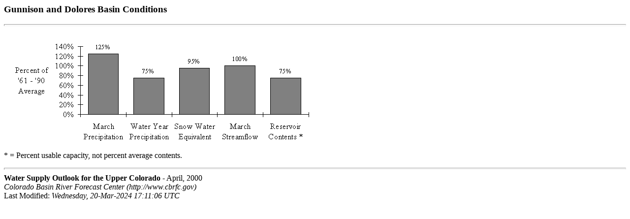

--- FILE ---
content_type: text/html; charset=UTF-8
request_url: https://www.cbrfc.noaa.gov/wsup/water/uc/2000/ap/bcgdr.html
body_size: 608
content:
<HTML>

<HEAD>
<TITLE>Upper Colorado Mainstem Basin Conditions</TITLE>
<!-- Changed by: Steven B. Shumate,  5-Apr-1996 -->
</HEAD>

<BODY BACKGROUND="/icons/paper.gif">
<H3>Gunnison and Dolores Basin Conditions</H3>
<HR SIZE=4>
<P>

<IMG SRC="img6.gif"><BR>
* = Percent usable capacity, not percent average contents.
<P>

<HR SIZE=4>
<B>Water Supply Outlook for the Upper Colorado</B>
- April, 2000
<ADDRESS>Colorado Basin River Forecast Center
(http://www.cbrfc.gov)<BR></ADDRESS>

Last Modified: <EM>Wednesday, 20-Mar-2024 17:11:06 UTC</EM>
</BODY>
</HTML>

